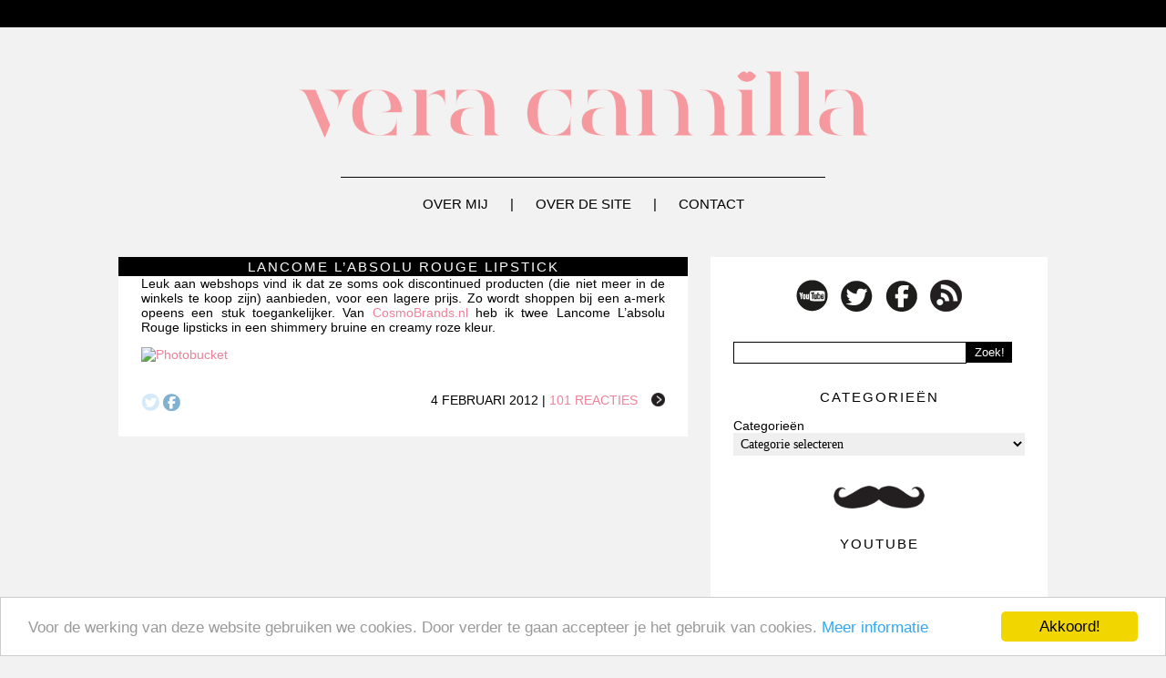

--- FILE ---
content_type: text/html; charset=UTF-8
request_url: https://veracamilla.nl/tag/332/
body_size: 7409
content:
<link rel="stylesheet" href="https://veracamilla.nl/wp-content/themes/veracamilla2013/style.css" type="text/css" media="screen" />
<!DOCTYPE html PUBLIC "-//W3C//DTD XHTML 1.0 Transitional//EN" "https://www.w3.org/TR/xhtml1/DTD/xhtml1-transitional.dtd">
<html xmlns="https://www.w3.org/1999/xhtml" xmlns:og="https://ogp.me/ns#" xmlns:fb="https://www.facebook.com/2008/fbml">
<head profile="https://gmpg.org/xfn/11">
<meta http-equiv="Content-Type" content="text/html; charset=UTF-8" />
<title>veracamilla.nl   |  332</title>
<meta property="fb:app_id" content="your_fb_app_id" />
<meta property="fb:admins" content="your_fb_admin_id" />
<meta property="og:site_name" content="veracamilla.nl" />
<meta property="og:description" content="beautyblog" />
<meta property="og:type" content="website" />
<meta property="og:image" content="https://veracamilla.nl/wp-content/themes/veracamilla2013Logo.png" /> <meta name="generator" content="WordPress 5.6.14" />
<link rel="alternate" type="application/rss+xml" title="veracamilla.nl RSS Feed" href="https://veracamilla.nl/feed/" />
<link rel="pingback" href="https://veracamilla.nl/xmlrpc.php" />
<link rel='nofollow' href='https://fonts.googleapis.com/css?family=Orienta' rel='stylesheet' type='text/css'>
<link rel="stylesheet" href="https://veracamilla.nl/wp-content/themes/veracamilla2013/style.css" type="text/css" media="screen" />
<link href="https://veracamilla.nl/wp-content/themes/veracamilla2013/images/favicon.ico" rel="shortcut icon" />
<meta name="verification" content="45b34a76f4fdbdd91e211d34736b3f50" />
<meta name="d81c75086dbdc9f" content="dc7d7cd3242d88e7b16ac07ea51f1c26" />
<link rel='dns-prefetch' rel='nofollow' href='//s.w.org' />
<link rel="alternate" type="application/rss+xml" title="veracamilla.nl &raquo; 332 Tagfeed" href="https://veracamilla.nl/tag/332/feed/" />
		<script type="text/javascript">
			window._wpemojiSettings = {"baseUrl":"https:\/\/s.w.org\/images\/core\/emoji\/13.0.1\/72x72\/","ext":".png","svgUrl":"https:\/\/s.w.org\/images\/core\/emoji\/13.0.1\/svg\/","svgExt":".svg","source":{"concatemoji":"https:\/\/veracamilla.nl\/wp-includes\/js\/wp-emoji-release.min.js?ver=5.6.14"}};
			!function(e,a,t){var n,r,o,i=a.createElement("canvas"),p=i.getContext&&i.getContext("2d");function s(e,t){var a=String.fromCharCode;p.clearRect(0,0,i.width,i.height),p.fillText(a.apply(this,e),0,0);e=i.toDataURL();return p.clearRect(0,0,i.width,i.height),p.fillText(a.apply(this,t),0,0),e===i.toDataURL()}function c(e){var t=a.createElement("script");t.src=e,t.defer=t.type="text/javascript",a.getElementsByTagName("head")[0].appendChild(t)}for(o=Array("flag","emoji"),t.supports={everything:!0,everythingExceptFlag:!0},r=0;r<o.length;r++)t.supports[o[r]]=function(e){if(!p||!p.fillText)return!1;switch(p.textBaseline="top",p.font="600 32px Arial",e){case"flag":return s([127987,65039,8205,9895,65039],[127987,65039,8203,9895,65039])?!1:!s([55356,56826,55356,56819],[55356,56826,8203,55356,56819])&&!s([55356,57332,56128,56423,56128,56418,56128,56421,56128,56430,56128,56423,56128,56447],[55356,57332,8203,56128,56423,8203,56128,56418,8203,56128,56421,8203,56128,56430,8203,56128,56423,8203,56128,56447]);case"emoji":return!s([55357,56424,8205,55356,57212],[55357,56424,8203,55356,57212])}return!1}(o[r]),t.supports.everything=t.supports.everything&&t.supports[o[r]],"flag"!==o[r]&&(t.supports.everythingExceptFlag=t.supports.everythingExceptFlag&&t.supports[o[r]]);t.supports.everythingExceptFlag=t.supports.everythingExceptFlag&&!t.supports.flag,t.DOMReady=!1,t.readyCallback=function(){t.DOMReady=!0},t.supports.everything||(n=function(){t.readyCallback()},a.addEventListener?(a.addEventListener("DOMContentLoaded",n,!1),e.addEventListener("load",n,!1)):(e.attachEvent("onload",n),a.attachEvent("onreadystatechange",function(){"complete"===a.readyState&&t.readyCallback()})),(n=t.source||{}).concatemoji?c(n.concatemoji):n.wpemoji&&n.twemoji&&(c(n.twemoji),c(n.wpemoji)))}(window,document,window._wpemojiSettings);
		</script>
		<style type="text/css">
img.wp-smiley,
img.emoji {
	display: inline !important;
	border: none !important;
	box-shadow: none !important;
	height: 1em !important;
	width: 1em !important;
	margin: 0 .07em !important;
	vertical-align: -0.1em !important;
	background: none !important;
	padding: 0 !important;
}
</style>
	<link rel='stylesheet' id='wp-block-library-css'  href='https://veracamilla.nl/wp-includes/css/dist/block-library/style.min.css?ver=5.6.14' type='text/css' media='all' />
<link rel='stylesheet' id='contact-form-7-css'  href='https://veracamilla.nl/wp-content/plugins/contact-form-7/includes/css/styles.css?ver=5.4.2' type='text/css' media='all' />
<link rel='stylesheet' id='wp-pagenavi-css'  href='https://veracamilla.nl/wp-content/plugins/wp-pagenavi/pagenavi-css.css?ver=2.70' type='text/css' media='all' />
<script type='text/javascript' src='https://veracamilla.nl/wp-includes/js/jquery/jquery.min.js?ver=3.5.1' id='jquery-core-js'></script>
<script type='text/javascript' src='https://veracamilla.nl/wp-includes/js/jquery/jquery-migrate.min.js?ver=3.3.2' id='jquery-migrate-js'></script>
<script type='text/javascript' src='https://veracamilla.nl/wp-content/plugins/google-analyticator/external-tracking.min.js?ver=6.5.7' id='ga-external-tracking-js'></script>
<link rel="https://api.w.org/" href="https://veracamilla.nl/wp-json/" /><link rel="alternate" type="application/json" href="https://veracamilla.nl/wp-json/wp/v2/tags/5073" /><link rel="EditURI" type="application/rsd+xml" title="RSD" href="https://veracamilla.nl/xmlrpc.php?rsd" />
<link rel="wlwmanifest" type="application/wlwmanifest+xml" href="https://veracamilla.nl/wp-includes/wlwmanifest.xml" /> 
<meta name="generator" content="WordPress 5.6.14" />
	<!-- Begin Cookie Consent plugin by Silktide - http://silktide.com/cookieconsent -->
	<script type="text/javascript">
	    window.cookieconsent_options = {"message":"Voor de werking van deze website gebruiken we cookies. Door verder te gaan accepteer je het gebruik van cookies.","dismiss":"Akkoord!","learnMore":"Meer informatie","link":"https://veracamilla.nl/cookie-gebruik/","theme":"light-bottom"};
	</script>
	
	<script type="text/javascript" src="//cdnjs.cloudflare.com/ajax/libs/cookieconsent2/1.0.9/cookieconsent.min.js"></script>
	<!-- End Cookie Consent plugin -->

	<!-- Google Analytics Tracking by Google Analyticator 6.5.7 -->
<script type="text/javascript">
    var analyticsFileTypes = [];
    var analyticsSnippet = 'disabled';
    var analyticsEventTracking = 'enabled';
</script>
<script type="text/javascript">
	(function(i,s,o,g,r,a,m){i['GoogleAnalyticsObject']=r;i[r]=i[r]||function(){
	(i[r].q=i[r].q||[]).push(arguments)},i[r].l=1*new Date();a=s.createElement(o),
	m=s.getElementsByTagName(o)[0];a.async=1;a.src=g;m.parentNode.insertBefore(a,m)
	})(window,document,'script','//www.google-analytics.com/analytics.js','ga');
	ga('create', 'UA-15080929-1', 'auto');

	ga('set', 'anonymizeIp', true);
 
	ga('send', 'pageview');
</script>
<!-- wp thread comment 1.4.9.4.002 -->
<style type="text/css" media="screen">
.editComment, .editableComment, .textComment{
	display: inline;
}
.comment-childs{
	border: 1px solid #dcdcdc;
	padding: 4px;
margin:4px;
	background-color: white;
}
.chalt{
	background-color: #fff;
}
#newcomment{
	border:1px dashed #777;width:90%;
}
#newcommentsubmit{
	color:red;
}
.adminreplycomment{
	border:1px dashed #777;
	width:99%;
	margin:4px;
	padding:4px;
}
.mvccls{
	color: #999;
}
			
</style>
</head>
<body>
<div id="main-wrapper">
<div id="topbar">
</div>

<div id="container">
<a href="https://veracamilla.nl" title="Vera Camilla" id="logo"><img src="https://veracamilla.nl/wp-content/uploads/logonew.png" width="640" alt="Vera Camilla" /></a>
<img src="https://veracamilla.nl/wp-content/themes/veracamilla2013/images/Lijn.png" class="aligncenter" id="horizontal-line" />

<ul id="nav">
<li><a href="https://veracamilla.nl/about" title="Over mij">Over mij</a> | </li>
<li><a href="https://veracamilla.nl/website" title="Over de site">Over de site</a> | </li>
<li><a href="https://veracamilla.nl/contact" title="Contact">Contact</a> </li>
</ul>
<div id="sidebar">
<div class="widget">			<div class="textwidget"><div class="aligncenter socialmedia">
<a rel="nofollow" href="https://youtube.com/veracamilla/" target="_blank" rel="noopener"><img src="https://www.veracamilla.nl/wp-content/themes/veracamilla2013/images/YouTube.png"></a> 
<a rel="nofollow" href="https://twitter.com/Veracamilla/" target="_blank" rel="noopener"><img src="https://www.veracamilla.nl/wp-content/themes/veracamilla2013/images/Twitter.png"></a> 
<a rel="nofollow" href="https://www.facebook.com/veracamilla" target="_blank" rel="noopener"><img src="https://www.veracamilla.nl/wp-content/themes/veracamilla2013/images/Facebook.png"></a> 
<a href="https://veracamilla.nl/?rss=feed" target="_blank" rel="noopener"><img src="https://www.veracamilla.nl/wp-content/themes/veracamilla2013/images/RSS.png"></a> 
</div></div>
		</div><div class="widget"><form role="search" method="get" id="searchform" action="https://veracamilla.nl/">
        <input type="text" value="" name="s" id="s" />
        <input type="submit" id="searchsubmit" value="Zoek!" />
</form></div><div class="widget"><h2>Categorieën</h2><form action="https://veracamilla.nl" method="get"><label class="screen-reader-text" for="cat">Categorieën</label><select  name='cat' id='cat' class='postform' >
	<option value='-1'>Categorie selecteren</option>
	<option class="level-0" value="35">&#8230; Of The Day&nbsp;&nbsp;(184)</option>
	<option class="level-0" value="585">A Touch Of Fashion&nbsp;&nbsp;(98)</option>
	<option class="level-0" value="21">Anders&nbsp;&nbsp;(187)</option>
	<option class="level-0" value="5990">Battles/dupes&nbsp;&nbsp;(31)</option>
	<option class="level-0" value="11">Beauty gerelateerd&nbsp;&nbsp;(199)</option>
	<option class="level-0" value="170">Celeb&#8217;s&nbsp;&nbsp;(39)</option>
	<option class="level-0" value="11267">Cheers to the freakin&#8230;&nbsp;&nbsp;(2)</option>
	<option class="level-0" value="5703">Cocktail review&nbsp;&nbsp;(18)</option>
	<option class="level-0" value="26">Columns&nbsp;&nbsp;(16)</option>
	<option class="level-0" value="63">Elektronica, gadgets, muziek etc&nbsp;&nbsp;(59)</option>
	<option class="level-0" value="4097">Eten en koken&nbsp;&nbsp;(8)</option>
	<option class="level-0" value="4045">Favorieten&nbsp;&nbsp;(48)</option>
	<option class="level-0" value="69">Haar&nbsp;&nbsp;(73)</option>
	<option class="level-0" value="4182">High end&nbsp;&nbsp;(392)</option>
	<option class="level-0" value="586">In de media&nbsp;&nbsp;(22)</option>
	<option class="level-0" value="11516">In het make-uptasje van&#8230;&nbsp;&nbsp;(31)</option>
	<option class="level-0" value="19">Kortingen en acties&nbsp;&nbsp;(25)</option>
	<option class="level-0" value="16">Kwasten&nbsp;&nbsp;(85)</option>
	<option class="level-0" value="5855">Lente/zomer/herfst/winter foto&#8217;s&nbsp;&nbsp;(236)</option>
	<option class="level-0" value="4154">Lifestyle&nbsp;&nbsp;(64)</option>
	<option class="level-0" value="587">Low-budget&nbsp;&nbsp;(558)</option>
	<option class="level-0" value="588">Make-up collecties&nbsp;&nbsp;(30)</option>
	<option class="level-0" value="4002">Mannen&nbsp;&nbsp;(13)</option>
	<option class="level-0" value="11332">Mid budget&nbsp;&nbsp;(186)</option>
	<option class="level-0" value="8">Mijn collectie&nbsp;&nbsp;(21)</option>
	<option class="level-0" value="36">Mode&nbsp;&nbsp;(117)</option>
	<option class="level-0" value="10">Nagels enzo&nbsp;&nbsp;(270)</option>
	<option class="level-0" value="320">Parfum&nbsp;&nbsp;(116)</option>
	<option class="level-0" value="29">Personal Life&nbsp;&nbsp;(205)</option>
	<option class="level-0" value="3406">Playing with make-up&nbsp;&nbsp;(13)</option>
	<option class="level-0" value="13">Reviews&nbsp;&nbsp;(242)</option>
	<option class="level-0" value="14">Shoplogs/hauls&nbsp;&nbsp;(97)</option>
	<option class="level-0" value="329">Sieraden&nbsp;&nbsp;(60)</option>
	<option class="level-0" value="4">Site&nbsp;&nbsp;(49)</option>
	<option class="level-0" value="58">Sponsored&nbsp;&nbsp;(137)</option>
	<option class="level-0" value="10045">Tutorial&nbsp;&nbsp;(12)</option>
	<option class="level-0" value="591">Twitter Question&nbsp;&nbsp;(213)</option>
	<option class="level-0" value="1">Uncategorized&nbsp;&nbsp;(130)</option>
	<option class="level-0" value="5856">VC beauty nieuws&nbsp;&nbsp;(28)</option>
	<option class="level-0" value="55">Verzorging&nbsp;&nbsp;(205)</option>
	<option class="level-0" value="18">Video&nbsp;&nbsp;(957)</option>
</select>
</form>
<script type="text/javascript">
/* <![CDATA[ */
(function() {
	var dropdown = document.getElementById( "cat" );
	function onCatChange() {
		if ( dropdown.options[ dropdown.selectedIndex ].value > 0 ) {
			dropdown.parentNode.submit();
		}
	}
	dropdown.onchange = onCatChange;
})();
/* ]]> */
</script>

			</div><div class="widget">			<div class="textwidget"><img src="https://www.veracamilla.nl/wp-content/themes/veracamilla2013/images/Snor.png" class="aligncenter" width="100"></div>
		</div><div class="widget"><h2>YouTube</h2>			<div class="textwidget"><iframe src="//www.youtube.com/embed/_VlyWRmp7Oo" frameborder="0" allowfullscreen></iframe></div>
		</div><div class="widget"><h2>Tag wolk</h2><div class="tagcloud"><a href="https://veracamilla.nl/tag/beauty/" class="tag-cloud-link tag-link-11485 tag-link-position-1" style="font-size: 8.2352941176471pt;" aria-label="Beauty gerelateerd (96 items)">Beauty gerelateerd</a>
<a href="https://veracamilla.nl/tag/blush/" class="tag-cloud-link tag-link-306 tag-link-position-2" style="font-size: 8.9411764705882pt;" aria-label="blush (111 items)">blush</a>
<a href="https://veracamilla.nl/tag/budget/" class="tag-cloud-link tag-link-72 tag-link-position-3" style="font-size: 8.1176470588235pt;" aria-label="Budget (94 items)">Budget</a>
<a href="https://veracamilla.nl/tag/catrice/" class="tag-cloud-link tag-link-1407 tag-link-position-4" style="font-size: 10.588235294118pt;" aria-label="catrice (153 items)">catrice</a>
<a href="https://veracamilla.nl/tag/collectie/" class="tag-cloud-link tag-link-185 tag-link-position-5" style="font-size: 11.176470588235pt;" aria-label="collectie (172 items)">collectie</a>
<a href="https://veracamilla.nl/tag/dagboek/" class="tag-cloud-link tag-link-7928 tag-link-position-6" style="font-size: 10.941176470588pt;" aria-label="dagboek (165 items)">dagboek</a>
<a href="https://veracamilla.nl/tag/diary/" class="tag-cloud-link tag-link-10725 tag-link-position-7" style="font-size: 8.5882352941176pt;" aria-label="diary (104 items)">diary</a>
<a href="https://veracamilla.nl/tag/essence/" class="tag-cloud-link tag-link-87 tag-link-position-8" style="font-size: 12pt;" aria-label="essence (203 items)">essence</a>
<a href="https://veracamilla.nl/tag/eyeshadow/" class="tag-cloud-link tag-link-89 tag-link-position-9" style="font-size: 8.7058823529412pt;" aria-label="eyeshadow (107 items)">eyeshadow</a>
<a href="https://veracamilla.nl/tag/fotos/" class="tag-cloud-link tag-link-312 tag-link-position-10" style="font-size: 12.705882352941pt;" aria-label="foto&#039;s (234 items)">foto&#039;s</a>
<a href="https://veracamilla.nl/tag/goedkoop/" class="tag-cloud-link tag-link-513 tag-link-position-11" style="font-size: 9.5294117647059pt;" aria-label="goedkoop (125 items)">goedkoop</a>
<a href="https://veracamilla.nl/tag/hm/" class="tag-cloud-link tag-link-110 tag-link-position-12" style="font-size: 11.176470588235pt;" aria-label="H&amp;M (172 items)">H&amp;M</a>
<a href="https://veracamilla.nl/tag/hema/" class="tag-cloud-link tag-link-75 tag-link-position-13" style="font-size: 8pt;" aria-label="hema (93 items)">hema</a>
<a href="https://veracamilla.nl/tag/herfst/" class="tag-cloud-link tag-link-1908 tag-link-position-14" style="font-size: 8.4705882352941pt;" aria-label="herfst (102 items)">herfst</a>
<a href="https://veracamilla.nl/tag/highlighter/" class="tag-cloud-link tag-link-1917 tag-link-position-15" style="font-size: 8.4705882352941pt;" aria-label="highlighter (102 items)">highlighter</a>
<a href="https://veracamilla.nl/tag/how-to/" class="tag-cloud-link tag-link-211 tag-link-position-16" style="font-size: 10.235294117647pt;" aria-label="how to (143 items)">how to</a>
<a href="https://veracamilla.nl/tag/instagram/" class="tag-cloud-link tag-link-5278 tag-link-position-17" style="font-size: 9.0588235294118pt;" aria-label="instagram (114 items)">instagram</a>
<a href="https://veracamilla.nl/tag/iphone/" class="tag-cloud-link tag-link-1987 tag-link-position-18" style="font-size: 11.411764705882pt;" aria-label="iphone (182 items)">iphone</a>
<a href="https://veracamilla.nl/tag/kerst/" class="tag-cloud-link tag-link-423 tag-link-position-19" style="font-size: 9.7647058823529pt;" aria-label="kerst (130 items)">kerst</a>
<a href="https://veracamilla.nl/tag/kleding/" class="tag-cloud-link tag-link-173 tag-link-position-20" style="font-size: 8.2352941176471pt;" aria-label="kleding (97 items)">kleding</a>
<a href="https://veracamilla.nl/tag/lente/" class="tag-cloud-link tag-link-2145 tag-link-position-21" style="font-size: 9.2941176470588pt;" aria-label="lente (120 items)">lente</a>
<a href="https://veracamilla.nl/tag/lipstick/" class="tag-cloud-link tag-link-262 tag-link-position-22" style="font-size: 12.941176470588pt;" aria-label="lipstick (245 items)">lipstick</a>
<a href="https://veracamilla.nl/tag/look/" class="tag-cloud-link tag-link-524 tag-link-position-23" style="font-size: 8.9411764705882pt;" aria-label="look (111 items)">look</a>
<a href="https://veracamilla.nl/tag/mac/" class="tag-cloud-link tag-link-78 tag-link-position-24" style="font-size: 12.588235294118pt;" aria-label="Mac (228 items)">Mac</a>
<a href="https://veracamilla.nl/tag/make-up/" class="tag-cloud-link tag-link-439 tag-link-position-25" style="font-size: 13.764705882353pt;" aria-label="make-up (286 items)">make-up</a>
<a href="https://veracamilla.nl/tag/mention/" class="tag-cloud-link tag-link-4550 tag-link-position-26" style="font-size: 10.352941176471pt;" aria-label="mention (146 items)">mention</a>
<a href="https://veracamilla.nl/tag/nagellak/" class="tag-cloud-link tag-link-197 tag-link-position-27" style="font-size: 13.176470588235pt;" aria-label="nagellak (258 items)">nagellak</a>
<a href="https://veracamilla.nl/tag/nail-polish/" class="tag-cloud-link tag-link-459 tag-link-position-28" style="font-size: 8.2352941176471pt;" aria-label="nail polish (96 items)">nail polish</a>
<a href="https://veracamilla.nl/tag/oogschaduw/" class="tag-cloud-link tag-link-248 tag-link-position-29" style="font-size: 13.882352941176pt;" aria-label="oogschaduw (296 items)">oogschaduw</a>
<a href="https://veracamilla.nl/tag/overzicht/" class="tag-cloud-link tag-link-4854 tag-link-position-30" style="font-size: 9.6470588235294pt;" aria-label="overzicht (128 items)">overzicht</a>
<a href="https://veracamilla.nl/tag/palette/" class="tag-cloud-link tag-link-198 tag-link-position-31" style="font-size: 10.235294117647pt;" aria-label="palette (145 items)">palette</a>
<a href="https://veracamilla.nl/tag/parfum/" class="tag-cloud-link tag-link-11493 tag-link-position-32" style="font-size: 9.4117647058824pt;" aria-label="Parfum (123 items)">Parfum</a>
<a href="https://veracamilla.nl/tag/persoonlijk/" class="tag-cloud-link tag-link-30 tag-link-position-33" style="font-size: 10.823529411765pt;" aria-label="persoonlijk (161 items)">persoonlijk</a>
<a href="https://veracamilla.nl/tag/question/" class="tag-cloud-link tag-link-2643 tag-link-position-34" style="font-size: 10.705882352941pt;" aria-label="question (157 items)">question</a>
<a href="https://veracamilla.nl/tag/review/" class="tag-cloud-link tag-link-518 tag-link-position-35" style="font-size: 22pt;" aria-label="review (1.436 items)">review</a>
<a href="https://veracamilla.nl/tag/shoplog/" class="tag-cloud-link tag-link-200 tag-link-position-36" style="font-size: 8.7058823529412pt;" aria-label="shoplog (105 items)">shoplog</a>
<a href="https://veracamilla.nl/tag/swatches/" class="tag-cloud-link tag-link-15 tag-link-position-37" style="font-size: 17.411764705882pt;" aria-label="Swatches (594 items)">Swatches</a>
<a href="https://veracamilla.nl/tag/tutorial/" class="tag-cloud-link tag-link-533 tag-link-position-38" style="font-size: 9.2941176470588pt;" aria-label="tutorial (118 items)">tutorial</a>
<a href="https://veracamilla.nl/tag/tweet/" class="tag-cloud-link tag-link-4096 tag-link-position-39" style="font-size: 10.588235294118pt;" aria-label="tweet (154 items)">tweet</a>
<a href="https://veracamilla.nl/tag/twitter/" class="tag-cloud-link tag-link-3007 tag-link-position-40" style="font-size: 11.882352941176pt;" aria-label="twitter (199 items)">twitter</a>
<a href="https://veracamilla.nl/tag/filmpje/" class="tag-cloud-link tag-link-11489 tag-link-position-41" style="font-size: 13.764705882353pt;" aria-label="Video (289 items)">Video</a>
<a href="https://veracamilla.nl/tag/vraag/" class="tag-cloud-link tag-link-3138 tag-link-position-42" style="font-size: 11.058823529412pt;" aria-label="vraag (167 items)">vraag</a>
<a href="https://veracamilla.nl/tag/wekelijks/" class="tag-cloud-link tag-link-11152 tag-link-position-43" style="font-size: 8.8235294117647pt;" aria-label="wekelijks (109 items)">wekelijks</a>
<a href="https://veracamilla.nl/tag/youtube/" class="tag-cloud-link tag-link-180 tag-link-position-44" style="font-size: 12.823529411765pt;" aria-label="YouTube (237 items)">YouTube</a>
<a href="https://veracamilla.nl/tag/zomer/" class="tag-cloud-link tag-link-3261 tag-link-position-45" style="font-size: 10.235294117647pt;" aria-label="zomer (143 items)">zomer</a></div>
</div><div class="widget"><h2>Bureaublad achtergronden</h2>			<div class="textwidget"><a href="https://veracamilla.nl/bureaublad-achtergronden/"><img src="https://veracamilla.nl/wp-content/uploads/achtergrond03.jpg" width="320" border="0"></a></div>
		</div><div class="widget">			<div class="textwidget"><a title="wordpress visitors" rel="nofollow" href="https://statcounter.com/wordpress.com/" target="_blank" rel="noopener"><img src="https://c.statcounter.com/6793833/0/4109fcc7/1/"
alt="wordpress visitors" border="0"></a>

<a title="wordpress com stats" rel="nofollow" href="https://statcounter.com/wordpress.org/" target="_blank" rel="noopener"><img
src="https://c.statcounter.com/6793833/0/4109fcc7/1/"
alt="wordpress com stats"
border="0"></a></div>
		</div><div class="widget">			<div class="textwidget"><script language="JavaScript" type="text/javascript">
	AC_FL_RunContent(
		'codebase', 'https://download.macromedia.com/pub/shockwave/cabs/flash/swflash.cab#version=10,0,0,0',
		'width', '250',
		'height', '300',
		'src', 'wp-content/uploads/250x300',
		'quality', 'high',
		'pluginspage', 'https://www.adobe.com/go/getflashplayer',
		'align', 'middle',
		'play', 'true',
		'loop', 'true',
		'scale', 'showall',
		'wmode', 'window',
		'devicefont', 'false',
		'id', 'wp-content/uploads/250x300',
		'bgcolor', '#ffffff',
		'name', 'wp-content/uploads/250x300',
		'menu', 'true',
		'allowFullScreen', 'false',
		'allowScriptAccess','sameDomain',
		'movie', 'wp-content/uploads/250x300',
		'salign', ''
		); //end AC code
</script>
<noscript>
	<object classid="clsid:d27cdb6e-ae6d-11cf-96b8-444553540000" codebase="https://download.macromedia.com/pub/shockwave/cabs/flash/swflash.cab#version=10,0,0,0" id="250x300" align="middle">
	<param name="allowScriptAccess" value="sameDomain" />
	<param name="allowFullScreen" value="false" />
	<param name="movie" value="https://img215.imageshack.us/img215/4421/5lt.mp4" /><param name="quality" value="high" /><param name="bgcolor" value="#ffffff" />	<embed src="https://veracamilla.nl/wp-content/uploads/250x300.swf" quality="high" bgcolor="#ffffff" name="wp-content/uploads/250x300" align="middle" allowScriptAccess="sameDomain" allowFullScreen="false" type="application/x-shockwave-flash" pluginspage="https://www.adobe.com/go/getflashplayer" />
	</object>
</noscript></div>
		</div></div>

<div id="page"><div id="content">
<h1 class="title"><a href="https://veracamilla.nl/2012/02/lancome-labsolu-rouge-lipstick/" rel="bookmark" title="Permanent Link to Lancome L&#8217;Absolu Rouge Lipstick">Lancome L&#8217;Absolu Rouge Lipstick</a></h1> 
<div class="content indexpost"><div style="margin-top:-39px">
<p>Leuk aan webshops vind ik dat ze soms ook discontinued producten (die niet meer in de winkels te koop zijn) aanbieden, voor een lagere prijs. Zo wordt shoppen bij een a-merk opeens een stuk toegankelijker. Van <a rel="nofollow" href="http://www.cosmobrands.nl/" target="_blank">CosmoBrands.nl</a> heb ik twee Lancome L&#8217;absolu Rouge lipsticks in een shimmery bruine en creamy roze kleur. </p>
<p><a rel="nofollow" href="http://s822.photobucket.com/albums/zz146/veracamilla/?action=view&amp;current=lancome_l_absolu01b.jpg" target="_blank"><img src="http://i822.photobucket.com/albums/zz146/veracamilla/lancome_l_absolu01b.jpg" border="0" alt="Photobucket"/></a></p>
</div>
<div class="meta">
<a rel="nofollow" href="https://twitter.com/home?status=Blog op veracamilla: https://veracamilla.nl/2012/02/lancome-labsolu-rouge-lipstick/" target="_blank"><img src="https://www.veracamilla.nl/wp-content/themes/veracamilla2013/images/DelenTwitter.png" /></a> 
<a rel="nofollow" href="https://www.facebook.com/sharer.php?u=https://veracamilla.nl/2012/02/lancome-labsolu-rouge-lipstick/&t=Lancome L&#8217;Absolu Rouge Lipstick" target="_blank"><img src="https://www.veracamilla.nl/wp-content/themes/veracamilla2013/images/DelenFacebook.png" /></a>
<div class="alignright">
<a href="https://veracamilla.nl/2012/02/lancome-labsolu-rouge-lipstick/"><img src="https://www.veracamilla.nl/wp-content/themes/veracamilla2013/images/Leesmeer.png" width="15" style="float:right; padding-left:15px;padding-top:-3px;" /></a>
4 februari 2012 | <a href="https://veracamilla.nl/2012/02/lancome-labsolu-rouge-lipstick/#comments">101 reacties</a></div></div>
</div>

<center></center>
</div>
</div>

<div class="footer">
<img src="https://veracamilla.nl/wp-content/themes/veracamilla2013/images/Lijn.png" class="aligncenter footer-line" />

<ul class="footerleft">
<li><a href="https://veracamilla.nl/disclaimer" title="Disclaimer">Disclaimer</a></li>
<li><a href="https://veracamilla.nl/privacyverklaring" title="privacyverklaring">privacyverklaring</a></li>
<li><a href="https://veracamilla.nl/about" title="Over mij">Over mij</a></li>
<li><a href="https://veracamilla.nl/website" title="Over de site">Over de site</a></li>
</ul>

<ul class="footerright">
<li><a href="https://veracamilla.nl/veelgestelde-vragen" title="Veelgestelde vragen">Veelgestelde vragen</a></li>
<li><a href="https://veracamilla.nl/algemene-voorwaarden" title="Algemene voorwaarden">Algemene voorwaarden</a></li>
</ul>

</div>

</div>
<div id="footer">
© copyright 2018 veracamilla.nl. Alle rechten voorbehouden.
</div>
<script type='text/javascript' src='https://veracamilla.nl/wp-includes/js/dist/vendor/wp-polyfill.min.js?ver=7.4.4' id='wp-polyfill-js'></script>
<script type='text/javascript' id='wp-polyfill-js-after'>
( 'fetch' in window ) || document.write( '<script src="https://veracamilla.nl/wp-includes/js/dist/vendor/wp-polyfill-fetch.min.js?ver=3.0.0"></scr' + 'ipt>' );( document.contains ) || document.write( '<script src="https://veracamilla.nl/wp-includes/js/dist/vendor/wp-polyfill-node-contains.min.js?ver=3.42.0"></scr' + 'ipt>' );( window.DOMRect ) || document.write( '<script src="https://veracamilla.nl/wp-includes/js/dist/vendor/wp-polyfill-dom-rect.min.js?ver=3.42.0"></scr' + 'ipt>' );( window.URL && window.URL.prototype && window.URLSearchParams ) || document.write( '<script src="https://veracamilla.nl/wp-includes/js/dist/vendor/wp-polyfill-url.min.js?ver=3.6.4"></scr' + 'ipt>' );( window.FormData && window.FormData.prototype.keys ) || document.write( '<script src="https://veracamilla.nl/wp-includes/js/dist/vendor/wp-polyfill-formdata.min.js?ver=3.0.12"></scr' + 'ipt>' );( Element.prototype.matches && Element.prototype.closest ) || document.write( '<script src="https://veracamilla.nl/wp-includes/js/dist/vendor/wp-polyfill-element-closest.min.js?ver=2.0.2"></scr' + 'ipt>' );
</script>
<script type='text/javascript' id='contact-form-7-js-extra'>
/* <![CDATA[ */
var wpcf7 = {"api":{"root":"https:\/\/veracamilla.nl\/wp-json\/","namespace":"contact-form-7\/v1"},"cached":"1"};
/* ]]> */
</script>
<script type='text/javascript' src='https://veracamilla.nl/wp-content/plugins/contact-form-7/includes/js/index.js?ver=5.4.2' id='contact-form-7-js'></script>
<script type='text/javascript' src='https://veracamilla.nl/wp-includes/js/wp-embed.min.js?ver=5.6.14' id='wp-embed-js'></script>
</div>
</body>
</html>